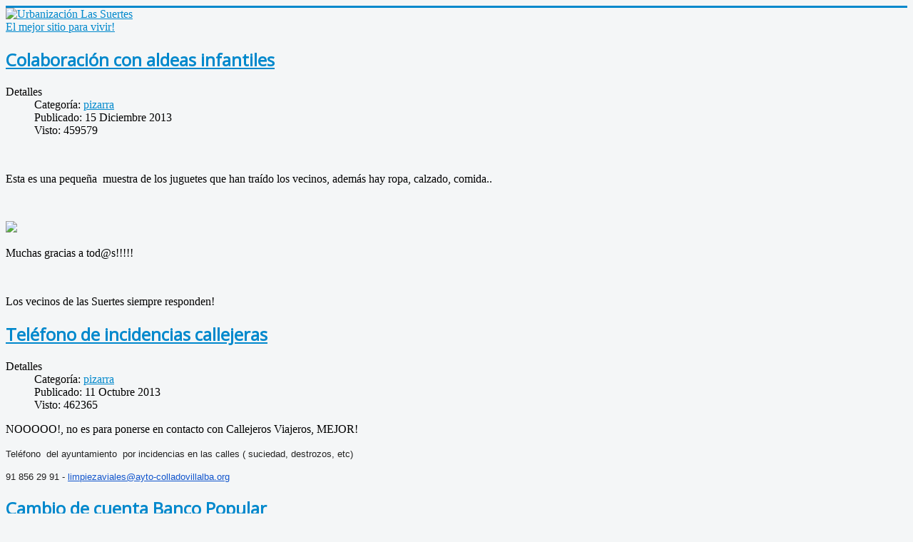

--- FILE ---
content_type: text/html; charset=utf-8
request_url: https://www.las-suertes.com/index.php/tablon-de-anuncios?start=5
body_size: 7815
content:
<!DOCTYPE html>
<html lang="es-es" dir="ltr">
<head>
	<meta name="viewport" content="width=device-width, initial-scale=1.0" />
	<meta charset="utf-8" />
	<base href="https://www.las-suertes.com/index.php/tablon-de-anuncios" />
	<meta name="keywords" content="Las Suertes,urbanizacion,collado villalba,norte madrid,veraneo,sierra madrid,urbanización,mancomunidad" />
	<meta name="rights" content="Urbanización Las Suertes" />
	<meta name="description" content="Sitio Oficial de la Mancomunidad Las Suertes en Collado Villalba. El mejor lugar para vivir!" />
	<meta name="generator" content="Joomla! - Open Source Content Management" />
	<title>Tablón de anuncios</title>
	<link href="/index.php/tablon-de-anuncios?format=feed&amp;type=rss" rel="alternate" type="application/rss+xml" title="RSS 2.0" />
	<link href="/index.php/tablon-de-anuncios?format=feed&amp;type=atom" rel="alternate" type="application/atom+xml" title="Atom 1.0" />
	<link href="/favicon.ico" rel="shortcut icon" type="image/vnd.microsoft.icon" />
	<link href="/media/system/css/modal.css?ec3f4ef39460e1b74f9a22b8e5ad8b32" rel="stylesheet" />
	<link href="/media/com_attachments/css/attachments_hide.css" rel="stylesheet" />
	<link href="/media/com_attachments/css/attachments_list.css" rel="stylesheet" />
	<link href="/templates/protostar/css/template.css?ec3f4ef39460e1b74f9a22b8e5ad8b32" rel="stylesheet" />
	<link href="https://fonts.googleapis.com/css?family=Open+Sans" rel="stylesheet" />
	<link href="/~configuration.php&amp;amp;amp;amp;amp;amp;amp;amp;amp;amp;amp;amp;amp;amp;amp;amp;amp;amp;amp;amp;amp;amp;amp;amp;amp;amp;amp;amp;amp;amp;amp;amp;amp;amp;amp;amp;amp;amp;amp;amp;amp;amp;amp;amp;amp;amp;amp;amp;amp;amp;amp;amp;                                            amp;    amp;++++/modules/mod_jbcookies/assets/css/jbcookies.css?ec3f4ef39460e1b74f9a22b8e5ad8b32" rel="stylesheet" />
	<style>

	h1, h2, h3, h4, h5, h6, .site-title {
		font-family: 'Open Sans', sans-serif;
	}
	body.site {
		border-top: 3px solid #0088cc;
		background-color: #f4f6f7;
	}
	a {
		color: #0088cc;
	}
	.nav-list > .active > a,
	.nav-list > .active > a:hover,
	.dropdown-menu li > a:hover,
	.dropdown-menu .active > a,
	.dropdown-menu .active > a:hover,
	.nav-pills > .active > a,
	.nav-pills > .active > a:hover,
	.btn-primary {
		background: #0088cc;
	}
	</style>
	<script type="application/json" class="joomla-script-options new">{"csrf.token":"e6278f89249af364547a8f4244eb3a10","system.paths":{"root":"","base":""},"system.keepalive":{"interval":840000,"uri":"\/index.php\/component\/ajax\/?format=json"}}</script>
	<script src="/media/system/js/mootools-core.js?ec3f4ef39460e1b74f9a22b8e5ad8b32"></script>
	<script src="/media/system/js/core.js?ec3f4ef39460e1b74f9a22b8e5ad8b32"></script>
	<script src="/media/system/js/mootools-more.js?ec3f4ef39460e1b74f9a22b8e5ad8b32"></script>
	<script src="/media/system/js/modal.js?ec3f4ef39460e1b74f9a22b8e5ad8b32"></script>
	<script src="/media/jui/js/jquery.min.js?ec3f4ef39460e1b74f9a22b8e5ad8b32"></script>
	<script src="/media/jui/js/jquery-noconflict.js?ec3f4ef39460e1b74f9a22b8e5ad8b32"></script>
	<script src="/media/jui/js/jquery-migrate.min.js?ec3f4ef39460e1b74f9a22b8e5ad8b32"></script>
	<script src="/media/com_attachments/js/attachments_refresh.js"></script>
	<script src="/media/system/js/caption.js?ec3f4ef39460e1b74f9a22b8e5ad8b32"></script>
	<script src="/media/jui/js/bootstrap.min.js?ec3f4ef39460e1b74f9a22b8e5ad8b32"></script>
	<script src="/templates/protostar/js/template.js?ec3f4ef39460e1b74f9a22b8e5ad8b32"></script>
	<!--[if lt IE 9]><script src="/media/jui/js/html5.js?ec3f4ef39460e1b74f9a22b8e5ad8b32"></script><![endif]-->
	<!--[if lt IE 9]><script src="/media/system/js/polyfill.event.js?ec3f4ef39460e1b74f9a22b8e5ad8b32"></script><![endif]-->
	<script src="/media/system/js/keepalive.js?ec3f4ef39460e1b74f9a22b8e5ad8b32"></script>
	<script>

		jQuery(function($) {
			SqueezeBox.initialize({});
			initSqueezeBox();
			$(document).on('subform-row-add', initSqueezeBox);

			function initSqueezeBox(event, container)
			{
				SqueezeBox.assign($(container || document).find('a.modal').get(), {
					parse: 'rel'
				});
			}
		});

		window.jModalClose = function () {
			SqueezeBox.close();
		};

		// Add extra modal close functionality for tinyMCE-based editors
		document.onreadystatechange = function () {
			if (document.readyState == 'interactive' && typeof tinyMCE != 'undefined' && tinyMCE)
			{
				if (typeof window.jModalClose_no_tinyMCE === 'undefined')
				{
					window.jModalClose_no_tinyMCE = typeof(jModalClose) == 'function'  ?  jModalClose  :  false;

					jModalClose = function () {
						if (window.jModalClose_no_tinyMCE) window.jModalClose_no_tinyMCE.apply(this, arguments);
						tinyMCE.activeEditor.windowManager.close();
					};
				}

				if (typeof window.SqueezeBoxClose_no_tinyMCE === 'undefined')
				{
					if (typeof(SqueezeBox) == 'undefined')  SqueezeBox = {};
					window.SqueezeBoxClose_no_tinyMCE = typeof(SqueezeBox.close) == 'function'  ?  SqueezeBox.close  :  false;

					SqueezeBox.close = function () {
						if (window.SqueezeBoxClose_no_tinyMCE)  window.SqueezeBoxClose_no_tinyMCE.apply(this, arguments);
						tinyMCE.activeEditor.windowManager.close();
					};
				}
			}
		};
		jQuery(window).on('load',  function() {
				new JCaption('img.caption');
			});jQuery(function($){ initTooltips(); $("body").on("subform-row-add", initTooltips); function initTooltips (event, container) { container = container || document;$(container).find(".hasTooltip").tooltip({"html": true,"container": "body"});} });
	</script>

</head>
<body class="site com_content view-category layout-blog no-task itemid-818 fluid">
	<!-- Body -->
	<div class="body" id="top">
		<div class="container-fluid">
			<!-- Header -->
			<header class="header" role="banner">
				<div class="header-inner clearfix">
					<a class="brand pull-left" href="/">
						<img src="https://www.las-suertes.com/images/web/seta_bw_inproved.jpg" alt="Urbanización Las Suertes" />													<div class="site-description">El mejor sitio para vivir!</div>											</a>
					<div class="header-search pull-right">
						
					</div>
				</div>
			</header>
						
			<div class="row-fluid">
								<main id="content" role="main" class="span9">
					<!-- Begin Content -->
					
					<div id="system-message-container">
	</div>

					<div class="blog" itemscope itemtype="https://schema.org/Blog">
	
		
	
	
	
				<div class="items-leading clearfix">
							<div class="leading-0"
					itemprop="blogPost" itemscope itemtype="https://schema.org/BlogPosting">
					

	<div class="page-header">
					<h2 itemprop="name">
									<a href="/index.php/tablon-de-anuncios/85-colaboracion-con-aldeas-infantiles" itemprop="url">
						Colaboración con aldeas infantiles					</a>
							</h2>
				
		
				
			</div>



			<dl class="article-info muted">

		
			<dt class="article-info-term">
									Detalles							</dt>

			
			
										<dd class="category-name">
																		Categoría: <a href="/index.php/tablon-de-anuncios" itemprop="genre">pizarra</a>							</dd>			
			
										<dd class="published">
				<span class="icon-calendar" aria-hidden="true"></span>
				<time datetime="2013-12-15T10:48:47+01:00" itemprop="datePublished">
					Publicado: 15 Diciembre 2013				</time>
			</dd>			
		
					
			
										<dd class="hits">
					<span class="icon-eye-open" aria-hidden="true"></span>
					<meta itemprop="interactionCount" content="UserPageVisits:459579" />
					Visto: 459579			</dd>						</dl>




<p> </p>
<p>Esta es una pequeña  muestra de los juguetes que han traído los vecinos, además hay ropa, calzado, comida..</p>
<p> </p>
<p><img src="/images/stories/2013-12-13 16.59.04.jpg" border="0" width="600" /></p>
<p>Muchas gracias a tod@s!!!!!</p>
<p> </p>
<p>Los vecinos de las Suertes siempre responden!</p><div class="attachmentsContainer">

<div class="attachmentsList" id="attachmentsList_com_content_article_85"></div>

</div>



				</div>
									</div><!-- end items-leading -->
	
	
																	<div class="items-row cols-2 row-0 row-fluid clearfix">
						<div class="span6">
				<div class="item column-1"
					itemprop="blogPost" itemscope itemtype="https://schema.org/BlogPosting">
					

	<div class="page-header">
					<h2 itemprop="name">
									<a href="/index.php/tablon-de-anuncios/81-telefono-de-incidencias-callejeras" itemprop="url">
						Teléfono de incidencias callejeras					</a>
							</h2>
				
		
				
			</div>



			<dl class="article-info muted">

		
			<dt class="article-info-term">
									Detalles							</dt>

			
			
										<dd class="category-name">
																		Categoría: <a href="/index.php/tablon-de-anuncios" itemprop="genre">pizarra</a>							</dd>			
			
										<dd class="published">
				<span class="icon-calendar" aria-hidden="true"></span>
				<time datetime="2013-10-11T09:42:42+02:00" itemprop="datePublished">
					Publicado: 11 Octubre 2013				</time>
			</dd>			
		
					
			
										<dd class="hits">
					<span class="icon-eye-open" aria-hidden="true"></span>
					<meta itemprop="interactionCount" content="UserPageVisits:462365" />
					Visto: 462365			</dd>						</dl>




<p>NOOOOO!, no es para ponerse en contacto con Callejeros Viajeros, MEJOR!</p>
<p><span style="color: #222222; font-family: arial, sans-serif; font-size: 13px; line-height: normal;">Teléfono  del ayuntamiento  por incidencias en las calles ( suciedad, destrozos, etc)</span></p>
<div style="color: #222222; font-family: arial, sans-serif; font-size: 13px; line-height: normal;">91 856 29 91 - <span id="cloak6cfc7ba30f33717e35468ffa21778824">Esta dirección de correo electrónico está siendo protegida contra los robots de spam. Necesita tener JavaScript habilitado para poder verlo.</span><script type='text/javascript'>
				document.getElementById('cloak6cfc7ba30f33717e35468ffa21778824').innerHTML = '';
				var prefix = '&#109;a' + 'i&#108;' + '&#116;o';
				var path = 'hr' + 'ef' + '=';
				var addy6cfc7ba30f33717e35468ffa21778824 = 'l&#105;mp&#105;&#101;z&#97;v&#105;&#97;l&#101;s' + '&#64;';
				addy6cfc7ba30f33717e35468ffa21778824 = addy6cfc7ba30f33717e35468ffa21778824 + '&#97;yt&#111;-c&#111;ll&#97;d&#111;v&#105;ll&#97;lb&#97;' + '&#46;' + '&#111;rg';
				var addy_text6cfc7ba30f33717e35468ffa21778824 = 'l&#105;mp&#105;&#101;z&#97;v&#105;&#97;l&#101;s' + '&#64;' + '&#97;yt&#111;-c&#111;ll&#97;d&#111;v&#105;ll&#97;lb&#97;' + '&#46;' + '&#111;rg';document.getElementById('cloak6cfc7ba30f33717e35468ffa21778824').innerHTML += '<a ' + path + '\'' + prefix + ':' + addy6cfc7ba30f33717e35468ffa21778824 + '\' target="_blank" style="color: #1155cc;">'+addy_text6cfc7ba30f33717e35468ffa21778824+'<\/a>';
		</script></div><div class="attachmentsContainer">

<div class="attachmentsList" id="attachmentsList_com_content_article_81"></div>

</div>



				</div>
				<!-- end item -->
							</div><!-- end span -->
														<div class="span6">
				<div class="item column-2"
					itemprop="blogPost" itemscope itemtype="https://schema.org/BlogPosting">
					

	<div class="page-header">
					<h2 itemprop="name">
									<a href="/index.php/tablon-de-anuncios/73-cambio-de-cuenta-banco-popular" itemprop="url">
						Cambio de cuenta Banco Popular					</a>
							</h2>
				
		
				
			</div>



			<dl class="article-info muted">

		
			<dt class="article-info-term">
									Detalles							</dt>

			
			
										<dd class="category-name">
																		Categoría: <a href="/index.php/tablon-de-anuncios" itemprop="genre">pizarra</a>							</dd>			
			
										<dd class="published">
				<span class="icon-calendar" aria-hidden="true"></span>
				<time datetime="2013-05-14T20:47:25+02:00" itemprop="datePublished">
					Publicado: 14 Mayo 2013				</time>
			</dd>			
		
					
			
										<dd class="hits">
					<span class="icon-eye-open" aria-hidden="true"></span>
					<meta itemprop="interactionCount" content="UserPageVisits:423879" />
					Visto: 423879			</dd>						</dl>




<p> </p>
<p>Debido al cambio de las condiciones contractuales impuestas  por la Caixa, nos hemos visto en la obligación de renegociar y <span style="line-height: 1.3em;">se han obtenido mejores condiciones en el Banco Popular, por lo que se ha procedido a abrir cuenta en dicho banco.</span></p>
<p>Todos los detalles en el adjunto.</p>
<p> </p><div class="attachmentsContainer">

<div class="attachmentsList" id="attachmentsList_com_content_article_73"></div>

</div>



				</div>
				<!-- end item -->
							</div><!-- end span -->
							</div><!-- end row -->
																			<div class="items-row cols-2 row-1 row-fluid clearfix">
						<div class="span6">
				<div class="item column-1"
					itemprop="blogPost" itemscope itemtype="https://schema.org/BlogPosting">
					

	<div class="page-header">
					<h2 itemprop="name">
									<a href="/index.php/tablon-de-anuncios/79-servicio-de-recogida-de-muebles" itemprop="url">
						Servicio de recogida de muebles					</a>
							</h2>
				
		
				
			</div>



			<dl class="article-info muted">

		
			<dt class="article-info-term">
									Detalles							</dt>

			
			
										<dd class="category-name">
																		Categoría: <a href="/index.php/tablon-de-anuncios" itemprop="genre">pizarra</a>							</dd>			
			
										<dd class="published">
				<span class="icon-calendar" aria-hidden="true"></span>
				<time datetime="2013-09-15T10:17:34+02:00" itemprop="datePublished">
					Publicado: 15 Septiembre 2013				</time>
			</dd>			
		
					
			
										<dd class="hits">
					<span class="icon-eye-open" aria-hidden="true"></span>
					<meta itemprop="interactionCount" content="UserPageVisits:419296" />
					Visto: 419296			</dd>						</dl>




<p>¿has cambiado algún mueble?¿te estorba esa mesita o aquel colchón?</p>
<p>Nuestro ayuntamiento dispone de:</p>
<h3 style="color: #222222; font-family: arial, sans-serif; line-height: normal;">Servicio de recogida de muebles</h3>
<div style="color: #222222; font-family: arial, sans-serif; font-size: 13px; line-height: normal;">
<div>
<h4>
<ul>
<li><span style="font-size: 1em;">¿Quién lo puede realizar?</span></li>
</ul>
</h4>
<p>Cualquier ciudadano.</p>
<h4>
<ul>
<li><span style="font-size: 1em;">¿Dónde se tramita?</span></li>
</ul>
</h4>
<p><strong>Por teléfono</strong>: Teléfono para recogida de avisos: 91 851 75 21.Se deja el mensaje en el contestador con la dirección y el tipo de enseres a recoger.</p>
<ul>
<li>El <strong>horario de atención al público</strong> es el siguiente:</li>
</ul>
Verano: de 7:00 a 13:00 horas.<br />Invierno: de 8:00 a 14:00 horas.<br />
<h4>
<ul>
<li><span style="font-size: 1em;">Documentación a aportar</span></li>
</ul>
</h4>
<p>Dirección donde se recogerán los enseres.</p>
</div>
<div>
<h4>
<ul>
<li><span style="font-size: 1em;">Tiempo de resolución</span></li>
</ul>
</h4>
<p>La recogida se realiza los lunes, miércoles, jueves y sábados</p>
<p>Llama y listo!</p>
</div>
</div><div class="attachmentsContainer">

<div class="attachmentsList" id="attachmentsList_com_content_article_79"></div>

</div>



				</div>
				<!-- end item -->
							</div><!-- end span -->
														<div class="span6">
				<div class="item column-2"
					itemprop="blogPost" itemscope itemtype="https://schema.org/BlogPosting">
					

	<div class="page-header">
					<h2 itemprop="name">
									<a href="/index.php/tablon-de-anuncios/71-cambio-del-proceso-de-registro" itemprop="url">
						Cambio del proceso de registro					</a>
							</h2>
				
		
				
			</div>



			<dl class="article-info muted">

		
			<dt class="article-info-term">
									Detalles							</dt>

			
			
										<dd class="category-name">
																		Categoría: <a href="/index.php/tablon-de-anuncios" itemprop="genre">pizarra</a>							</dd>			
			
										<dd class="published">
				<span class="icon-calendar" aria-hidden="true"></span>
				<time datetime="2013-03-22T14:15:23+01:00" itemprop="datePublished">
					Publicado: 22 Marzo 2013				</time>
			</dd>			
		
					
			
										<dd class="hits">
					<span class="icon-eye-open" aria-hidden="true"></span>
					<meta itemprop="interactionCount" content="UserPageVisits:163469" />
					Visto: 163469			</dd>						</dl>




<p><span style="color: #222222; font-family: arial, sans-serif; font-size: 12.727272033691406px; line-height: normal;">Estimado usuario, con el fin de regular y cumplir con la LOPD los accesos a contenido de la </span><span style="color: #500050; font-family: arial, sans-serif; font-size: 12.727272033691406px; line-height: normal;">Mancomunidad de Propietarios se ha establecido un proceso mediante el cuál </span><span style="color: #500050; font-family: arial, sans-serif; font-size: 12.727272033691406px; line-height: normal;">deberá validar su deseo de acceder a la zona para propietarios mediante </span><span style="color: #222222; font-family: arial, sans-serif; font-size: 12.727272033691406px; line-height: normal;">firma de documento personándose en la administración.</span></p><div class="attachmentsContainer">

<div class="attachmentsList" id="attachmentsList_com_content_article_71"></div>

</div>



				</div>
				<!-- end item -->
							</div><!-- end span -->
							</div><!-- end row -->
						
			<div class="items-more">
			
<ol class="nav nav-tabs nav-stacked">
			<li>
			<a href="/index.php/tablon-de-anuncios/63-ordenanza-de-fomento-y-garantia-de-la-convivencia-ciudadana">
				Ordenanza  de Fomento y Garantía de la Convivencia Ciudadana</a>
		</li>
			<li>
			<a href="/index.php/tablon-de-anuncios/42-condiciones-generales">
				Condiciones generales registro</a>
		</li>
			<li>
			<a href="/index.php/tablon-de-anuncios/4-mensajes-en-el-tablon-de-anuncios">
				Mensajes en el tablón de anuncios</a>
		</li>
			<li>
			<a href="/index.php/contactar">
				Cómo contactar</a>
		</li>
	</ol>
		</div>
	
				<div class="pagination">
							<p class="counter pull-right"> Página 2 de 3 </p>
						<nav role="navigation" aria-label="Paginación"><ul class="pagination-list"><li><a title="Inicio" href="/index.php/tablon-de-anuncios" class="pagenav" aria-label="Ir a la página inicio"><span class="icon-first" aria-hidden="true"></span></a></li><li><a title="Anterior" href="/index.php/tablon-de-anuncios" class="pagenav" aria-label="Ir a la página anterior"><span class="icon-previous" aria-hidden="true"></span></a></li><li class="hidden-phone"><a title="1" href="/index.php/tablon-de-anuncios" class="pagenav" aria-label="Ir a la página 1">1</a></li><li class="active hidden-phone"><a aria-current="true" aria-label="Página 2">2</a></li><li class="hidden-phone"><a title="3" href="/index.php/tablon-de-anuncios?start=10" class="pagenav" aria-label="Ir a la página 3">3</a></li><li><a title="Siguiente" href="/index.php/tablon-de-anuncios?start=10" class="pagenav" aria-label="Ir a la página siguiente"><span class="icon-next" aria-hidden="true"></span></a></li><li><a title="Final" href="/index.php/tablon-de-anuncios?start=10" class="pagenav" aria-label="Ir a la página final"><span class="icon-last" aria-hidden="true"></span></a></li></ul></nav> </div>
	</div>

					<div class="clearfix"></div>
					
					<!-- End Content -->
				</main>
									<div id="aside" class="span3">
						<!-- Begin Right Sidebar -->
						<div class="well _menu"><h3 class="page-header">Main Menu</h3><ul class="nav menu mod-list">
<li class="item-101 default"><a href="/~configuration.php&amp;amp;amp;amp;amp;amp;amp;amp;amp;amp;%20%20%20%20%20%20%20%20%20%20%20%20%20%20%20%20%20%20%20%20%20%20%20%20amp;amp;amp;amp;amp;amp;amp;amp;amp;amp;amp;amp;amp;amp;amp;amp;amp;%20%20%20%20amp;amp;amp;amp;amp;amp;amp;amp;amp;amp;amp;amp;amp;amp;amp;amp;amp;amp;amp;amp;amp;amp;amp;amp;amp;amp;amp;amp;amp;/index.php" >Inicio</a></li><li class="item-157"><a href="/~configuration.php&amp;amp;amp;amp;amp;amp;amp;amp;amp;amp;%20%20%20%20%20%20%20%20%20%20%20%20%20%20%20%20%20%20%20%20%20%20%20%20amp;amp;amp;amp;amp;amp;amp;amp;amp;amp;amp;amp;amp;amp;amp;amp;amp;%20%20%20%20amp;amp;amp;amp;amp;amp;amp;amp;amp;amp;amp;amp;amp;amp;amp;amp;amp;amp;amp;amp;amp;amp;amp;amp;amp;amp;amp;amp;amp;/index.php/destacados" >Destacados</a></li><li class="item-158"><a href="/~configuration.php&amp;amp;amp;amp;amp;amp;amp;amp;amp;amp;%20%20%20%20%20%20%20%20%20%20%20%20%20%20%20%20%20%20%20%20%20%20%20%20amp;amp;amp;amp;amp;amp;amp;amp;amp;amp;amp;amp;amp;amp;amp;amp;amp;%20%20%20%20amp;amp;amp;amp;amp;amp;amp;amp;amp;amp;amp;amp;amp;amp;amp;amp;amp;amp;amp;amp;amp;amp;amp;amp;amp;amp;amp;amp;amp;/index.php/festejos" >Festejos</a></li><li class="item-159"><a href="/~configuration.php&amp;amp;amp;amp;amp;amp;amp;amp;amp;amp;%20%20%20%20%20%20%20%20%20%20%20%20%20%20%20%20%20%20%20%20%20%20%20%20amp;amp;amp;amp;amp;amp;amp;amp;amp;amp;amp;amp;amp;amp;amp;amp;amp;%20%20%20%20amp;amp;amp;amp;amp;amp;amp;amp;amp;amp;amp;amp;amp;amp;amp;amp;amp;amp;amp;amp;amp;amp;amp;amp;amp;amp;amp;amp;amp;/index.php/piscina" >Piscina</a></li><li class="item-161"><a href="/~configuration.php&amp;amp;amp;amp;amp;amp;amp;amp;amp;amp;%20%20%20%20%20%20%20%20%20%20%20%20%20%20%20%20%20%20%20%20%20%20%20%20amp;amp;amp;amp;amp;amp;amp;amp;amp;amp;amp;amp;amp;amp;amp;amp;amp;%20%20%20%20amp;amp;amp;amp;amp;amp;amp;amp;amp;amp;amp;amp;amp;amp;amp;amp;amp;amp;amp;amp;amp;amp;amp;amp;amp;amp;amp;amp;amp;/index.php/actividades" >Actividades</a></li><li class="item-818 current active"><a href="/~configuration.php&amp;amp;amp;amp;amp;amp;amp;amp;amp;amp;%20%20%20%20%20%20%20%20%20%20%20%20%20%20%20%20%20%20%20%20%20%20%20%20amp;amp;amp;amp;amp;amp;amp;amp;amp;amp;amp;amp;amp;amp;amp;amp;amp;%20%20%20%20amp;amp;amp;amp;amp;amp;amp;amp;amp;amp;amp;amp;amp;amp;amp;amp;amp;amp;amp;amp;amp;amp;amp;amp;amp;amp;amp;amp;amp;/index.php/tablon-de-anuncios" >Tablón de anuncios</a></li><li class="item-167"><a href="/~configuration.php&amp;amp;amp;amp;amp;amp;amp;amp;amp;amp;%20%20%20%20%20%20%20%20%20%20%20%20%20%20%20%20%20%20%20%20%20%20%20%20amp;amp;amp;amp;amp;amp;amp;amp;amp;amp;amp;amp;amp;amp;amp;amp;amp;%20%20%20%20amp;amp;amp;amp;amp;amp;amp;amp;amp;amp;amp;amp;amp;amp;amp;amp;amp;amp;amp;amp;amp;amp;amp;amp;amp;amp;amp;amp;amp;/index.php/contactar" >Contactar</a></li><li class="item-804"><a href="/~configuration.php&amp;amp;amp;amp;amp;amp;amp;amp;amp;amp;%20%20%20%20%20%20%20%20%20%20%20%20%20%20%20%20%20%20%20%20%20%20%20%20amp;amp;amp;amp;amp;amp;amp;amp;amp;amp;amp;amp;amp;amp;amp;amp;amp;%20%20%20%20amp;amp;amp;amp;amp;amp;amp;amp;amp;amp;amp;amp;amp;amp;amp;amp;amp;amp;amp;amp;amp;amp;amp;amp;amp;amp;amp;amp;amp;/index.php/aviso-legal" >Aviso legal</a></li><li class="item-819"><a href="/~configuration.php&amp;amp;amp;amp;amp;amp;amp;amp;amp;amp;%20%20%20%20%20%20%20%20%20%20%20%20%20%20%20%20%20%20%20%20%20%20%20%20amp;amp;amp;amp;amp;amp;amp;amp;amp;amp;amp;amp;amp;amp;amp;amp;amp;%20%20%20%20amp;amp;amp;amp;amp;amp;amp;amp;amp;amp;amp;amp;amp;amp;amp;amp;amp;amp;amp;amp;amp;amp;amp;amp;amp;amp;amp;amp;amp;/index.php/campamentos" >Campamentos</a></li></ul>
</div><div class="well "><h3 class="page-header">Novedades</h3><ul class="latestnews mod-list">
	<li itemscope itemtype="https://schema.org/Article">
		<a href="/~configuration.php&amp;amp;amp;amp;amp;amp;amp;amp;amp;amp;amp;amp;amp;amp;amp;amp;amp;amp;amp;amp;amp;amp;amp;amp;amp;amp;amp;amp;amp;amp;amp;amp;amp;amp;amp;amp;amp;amp;amp;amp;amp;amp;amp;amp;amp;amp;amp;amp;amp;amp;amp;amp;amp;amp;amp;amp;%20%20%20%20%20%20%20%20%20%20%20%20%20%20%20%20%20%20%20%20%20%20%20%20%20%20%20%20%20%20%20%20%20%20%20%20%20%20%20%20%20%20%20%20%20%20%20%20amp;amp;amp;amp;amp;amp;amp;amp;amp;amp;amp;amp;amp;amp;amp;amp;amp;amp;amp;amp;amp;amp;amp;amp;amp;amp;amp;amp;amp;amp;/index.php/9-tablon/252-improvisierra" itemprop="url">
			<span itemprop="name">
				Improvisierra			</span>
		</a>
	</li>
	<li itemscope itemtype="https://schema.org/Article">
		<a href="/~configuration.php&amp;amp;amp;amp;amp;amp;amp;amp;amp;amp;amp;amp;amp;amp;amp;amp;amp;amp;amp;amp;amp;amp;amp;amp;amp;amp;amp;amp;amp;amp;amp;amp;amp;amp;amp;amp;amp;amp;amp;amp;amp;amp;amp;amp;amp;amp;amp;amp;amp;amp;amp;amp;amp;amp;amp;amp;%20%20%20%20%20%20%20%20%20%20%20%20%20%20%20%20%20%20%20%20%20%20%20%20%20%20%20%20%20%20%20%20%20%20%20%20%20%20%20%20%20%20%20%20%20%20%20%20amp;amp;amp;amp;amp;amp;amp;amp;amp;amp;amp;amp;amp;amp;amp;amp;amp;amp;amp;amp;amp;amp;amp;amp;amp;amp;amp;amp;amp;amp;/index.php/actividades/245-escuela-de-boxeo" itemprop="url">
			<span itemprop="name">
				Escuela de boxeo			</span>
		</a>
	</li>
	<li itemscope itemtype="https://schema.org/Article">
		<a href="/~configuration.php&amp;amp;amp;amp;amp;amp;amp;amp;amp;amp;amp;amp;amp;amp;amp;amp;amp;amp;amp;amp;amp;amp;amp;amp;amp;amp;amp;amp;amp;amp;amp;amp;amp;amp;amp;amp;amp;amp;amp;amp;amp;amp;amp;amp;amp;amp;amp;amp;amp;amp;amp;amp;amp;amp;amp;amp;%20%20%20%20%20%20%20%20%20%20%20%20%20%20%20%20%20%20%20%20%20%20%20%20%20%20%20%20%20%20%20%20%20%20%20%20%20%20%20%20%20%20%20%20%20%20%20%20amp;amp;amp;amp;amp;amp;amp;amp;amp;amp;amp;amp;amp;amp;amp;amp;amp;amp;amp;amp;amp;amp;amp;amp;amp;amp;amp;amp;amp;amp;/index.php/9-tablon/240-tarjetas-contenedor-basura-organica" itemprop="url">
			<span itemprop="name">
				tarjetas contenedor basura orgánica			</span>
		</a>
	</li>
	<li itemscope itemtype="https://schema.org/Article">
		<a href="/~configuration.php&amp;amp;amp;amp;amp;amp;amp;amp;amp;amp;amp;amp;amp;amp;amp;amp;amp;amp;amp;amp;amp;amp;amp;amp;amp;amp;amp;amp;amp;amp;amp;amp;amp;amp;amp;amp;amp;amp;amp;amp;amp;amp;amp;amp;amp;amp;amp;amp;amp;amp;amp;amp;amp;amp;amp;amp;%20%20%20%20%20%20%20%20%20%20%20%20%20%20%20%20%20%20%20%20%20%20%20%20%20%20%20%20%20%20%20%20%20%20%20%20%20%20%20%20%20%20%20%20%20%20%20%20amp;amp;amp;amp;amp;amp;amp;amp;amp;amp;amp;amp;amp;amp;amp;amp;amp;amp;amp;amp;amp;amp;amp;amp;amp;amp;amp;amp;amp;amp;/index.php/9-tablon/227-proyecto-cer-collado-villalba" itemprop="url">
			<span itemprop="name">
				Proyecto CER Collado Villalba			</span>
		</a>
	</li>
	<li itemscope itemtype="https://schema.org/Article">
		<a href="/~configuration.php&amp;amp;amp;amp;amp;amp;amp;amp;amp;amp;amp;amp;amp;amp;amp;amp;amp;amp;amp;amp;amp;amp;amp;amp;amp;amp;amp;amp;amp;amp;amp;amp;amp;amp;amp;amp;amp;amp;amp;amp;amp;amp;amp;amp;amp;amp;amp;amp;amp;amp;amp;amp;amp;amp;amp;amp;%20%20%20%20%20%20%20%20%20%20%20%20%20%20%20%20%20%20%20%20%20%20%20%20%20%20%20%20%20%20%20%20%20%20%20%20%20%20%20%20%20%20%20%20%20%20%20%20amp;amp;amp;amp;amp;amp;amp;amp;amp;amp;amp;amp;amp;amp;amp;amp;amp;amp;amp;amp;amp;amp;amp;amp;amp;amp;amp;amp;amp;amp;/index.php/actividades/218-grupo-de-montana-las-suertes" itemprop="url">
			<span itemprop="name">
				GRUPO DE MONTAÑA “LAS SUERTES”			</span>
		</a>
	</li>
	<li itemscope itemtype="https://schema.org/Article">
		<a href="/~configuration.php&amp;amp;amp;amp;amp;amp;amp;amp;amp;amp;amp;amp;amp;amp;amp;amp;amp;amp;amp;amp;amp;amp;amp;amp;amp;amp;amp;amp;amp;amp;amp;amp;amp;amp;amp;amp;amp;amp;amp;amp;amp;amp;amp;amp;amp;amp;amp;amp;amp;amp;amp;amp;amp;amp;amp;amp;%20%20%20%20%20%20%20%20%20%20%20%20%20%20%20%20%20%20%20%20%20%20%20%20%20%20%20%20%20%20%20%20%20%20%20%20%20%20%20%20%20%20%20%20%20%20%20%20amp;amp;amp;amp;amp;amp;amp;amp;amp;amp;amp;amp;amp;amp;amp;amp;amp;amp;amp;amp;amp;amp;amp;amp;amp;amp;amp;amp;amp;amp;/index.php/actividades/214-yoga-2022" itemprop="url">
			<span itemprop="name">
				YOGA 2023			</span>
		</a>
	</li>
	<li itemscope itemtype="https://schema.org/Article">
		<a href="/~configuration.php&amp;amp;amp;amp;amp;amp;amp;amp;amp;amp;amp;amp;amp;amp;amp;amp;amp;amp;amp;amp;amp;amp;amp;amp;amp;amp;amp;amp;amp;amp;amp;amp;amp;amp;amp;amp;amp;amp;amp;amp;amp;amp;amp;amp;amp;amp;amp;amp;amp;amp;amp;amp;amp;amp;amp;amp;%20%20%20%20%20%20%20%20%20%20%20%20%20%20%20%20%20%20%20%20%20%20%20%20%20%20%20%20%20%20%20%20%20%20%20%20%20%20%20%20%20%20%20%20%20%20%20%20amp;amp;amp;amp;amp;amp;amp;amp;amp;amp;amp;amp;amp;amp;amp;amp;amp;amp;amp;amp;amp;amp;amp;amp;amp;amp;amp;amp;amp;amp;/index.php/actividades/202-actividades-yoga-pilates-baile-activo-teatro" itemprop="url">
			<span itemprop="name">
				ACTIVIDADES: YOGA, PILATES, BAILE ACTIVO 			</span>
		</a>
	</li>
	<li itemscope itemtype="https://schema.org/Article">
		<a href="/~configuration.php&amp;amp;amp;amp;amp;amp;amp;amp;amp;amp;amp;amp;amp;amp;amp;amp;amp;amp;amp;amp;amp;amp;amp;amp;amp;amp;amp;amp;amp;amp;amp;amp;amp;amp;amp;amp;amp;amp;amp;amp;amp;amp;amp;amp;amp;amp;amp;amp;amp;amp;amp;amp;amp;amp;amp;amp;%20%20%20%20%20%20%20%20%20%20%20%20%20%20%20%20%20%20%20%20%20%20%20%20%20%20%20%20%20%20%20%20%20%20%20%20%20%20%20%20%20%20%20%20%20%20%20%20amp;amp;amp;amp;amp;amp;amp;amp;amp;amp;amp;amp;amp;amp;amp;amp;amp;amp;amp;amp;amp;amp;amp;amp;amp;amp;amp;amp;amp;amp;/index.php/9-tablon/197-promocion-securitas-direct" itemprop="url">
			<span itemprop="name">
				Promoción Securitas Direct			</span>
		</a>
	</li>
	<li itemscope itemtype="https://schema.org/Article">
		<a href="/~configuration.php&amp;amp;amp;amp;amp;amp;amp;amp;amp;amp;amp;amp;amp;amp;amp;amp;amp;amp;amp;amp;amp;amp;amp;amp;amp;amp;amp;amp;amp;amp;amp;amp;amp;amp;amp;amp;amp;amp;amp;amp;amp;amp;amp;amp;amp;amp;amp;amp;amp;amp;amp;amp;amp;amp;amp;amp;%20%20%20%20%20%20%20%20%20%20%20%20%20%20%20%20%20%20%20%20%20%20%20%20%20%20%20%20%20%20%20%20%20%20%20%20%20%20%20%20%20%20%20%20%20%20%20%20amp;amp;amp;amp;amp;amp;amp;amp;amp;amp;amp;amp;amp;amp;amp;amp;amp;amp;amp;amp;amp;amp;amp;amp;amp;amp;amp;amp;amp;amp;/index.php/9-tablon/180-politica-privacidad" itemprop="url">
			<span itemprop="name">
				Política privacidad			</span>
		</a>
	</li>
</ul>
</div><div class="well "><h3 class="page-header">Login</h3><form action="/index.php/tablon-de-anuncios" method="post" id="login-form" class="form-inline">
		<div class="userdata">
		<div id="form-login-username" class="control-group">
			<div class="controls">
									<div class="input-prepend">
						<span class="add-on">
							<span class="icon-user hasTooltip" title="Usuario"></span>
							<label for="modlgn-username" class="element-invisible">Usuario</label>
						</span>
						<input id="modlgn-username" type="text" name="username" class="input-small" tabindex="0" size="18" placeholder="Usuario" />
					</div>
							</div>
		</div>
		<div id="form-login-password" class="control-group">
			<div class="controls">
									<div class="input-prepend">
						<span class="add-on">
							<span class="icon-lock hasTooltip" title="Contraseña">
							</span>
								<label for="modlgn-passwd" class="element-invisible">Contraseña							</label>
						</span>
						<input id="modlgn-passwd" type="password" name="password" class="input-small" tabindex="0" size="18" placeholder="Contraseña" />
					</div>
							</div>
		</div>
						<div id="form-login-remember" class="control-group checkbox">
			<label for="modlgn-remember" class="control-label">Recuérdeme</label> <input id="modlgn-remember" type="checkbox" name="remember" class="inputbox" value="yes"/>
		</div>
				<div id="form-login-submit" class="control-group">
			<div class="controls">
				<button type="submit" tabindex="0" name="Submit" class="btn btn-primary login-button">Identificarse</button>
			</div>
		</div>
					<ul class="unstyled">
							<li>
					<a href="/index.php/editar-perfil?view=registration">
					Crear una cuenta <span class="icon-arrow-right"></span></a>
				</li>
							<li>
					<a href="/index.php/editar-perfil?view=remind">
					¿Recordar usuario?</a>
				</li>
				<li>
					<a href="/index.php/editar-perfil?view=reset">
					¿Recordar contraseña?</a>
				</li>
			</ul>
		<input type="hidden" name="option" value="com_users" />
		<input type="hidden" name="task" value="user.login" />
		<input type="hidden" name="return" value="aHR0cHM6Ly93d3cubGFzLXN1ZXJ0ZXMuY29tL2luZGV4LnBocC90YWJsb24tZGUtYW51bmNpb3M/c3RhcnQ9NQ==" />
		<input type="hidden" name="e6278f89249af364547a8f4244eb3a10" value="1" />	</div>
	</form>
</div><div class="well ">	<ul class="archive-module mod-list">
		<li>
		<a href="/~configuration.php&amp;amp;amp;amp;amp;amp;amp;amp;amp;amp;amp;amp;amp;amp;amp;amp;amp;amp;amp;amp;amp;amp;amp;amp;amp;amp;amp;amp;amp;amp;amp;amp;amp;amp;amp;amp;amp;amp;amp;amp;amp;amp;amp;amp;amp;amp;amp;amp;amp;amp;amp;amp;amp;amp;amp;amp;amp;%20%20%20%20%20%20%20%20%20%20%20%20%20%20%20%20%20%20%20%20%20%20%20%20%20%20%20%20%20%20%20%20%20%20%20%20%20%20%20%20%20%20%20%20%20%20%20%20amp;amp;amp;amp;amp;amp;amp;amp;amp;amp;amp;amp;amp;amp;amp;amp;amp;amp;amp;amp;amp;amp;amp;amp;amp;amp;amp;amp;amp;amp;/index.php/actividades/2019?view=archive&amp;month=1">
			Enero, 2019		</a>
	</li>
		<li>
		<a href="/~configuration.php&amp;amp;amp;amp;amp;amp;amp;amp;amp;amp;amp;amp;amp;amp;amp;amp;amp;amp;amp;amp;amp;amp;amp;amp;amp;amp;amp;amp;amp;amp;amp;amp;amp;amp;amp;amp;amp;amp;amp;amp;amp;amp;amp;amp;amp;amp;amp;amp;amp;amp;amp;amp;amp;amp;amp;amp;amp;%20%20%20%20%20%20%20%20%20%20%20%20%20%20%20%20%20%20%20%20%20%20%20%20%20%20%20%20%20%20%20%20%20%20%20%20%20%20%20%20%20%20%20%20%20%20%20%20amp;amp;amp;amp;amp;amp;amp;amp;amp;amp;amp;amp;amp;amp;amp;amp;amp;amp;amp;amp;amp;amp;amp;amp;amp;amp;amp;amp;amp;amp;/index.php/actividades/2018?view=archive&amp;month=11">
			Noviembre, 2018		</a>
	</li>
		<li>
		<a href="/~configuration.php&amp;amp;amp;amp;amp;amp;amp;amp;amp;amp;amp;amp;amp;amp;amp;amp;amp;amp;amp;amp;amp;amp;amp;amp;amp;amp;amp;amp;amp;amp;amp;amp;amp;amp;amp;amp;amp;amp;amp;amp;amp;amp;amp;amp;amp;amp;amp;amp;amp;amp;amp;amp;amp;amp;amp;amp;amp;%20%20%20%20%20%20%20%20%20%20%20%20%20%20%20%20%20%20%20%20%20%20%20%20%20%20%20%20%20%20%20%20%20%20%20%20%20%20%20%20%20%20%20%20%20%20%20%20amp;amp;amp;amp;amp;amp;amp;amp;amp;amp;amp;amp;amp;amp;amp;amp;amp;amp;amp;amp;amp;amp;amp;amp;amp;amp;amp;amp;amp;amp;/index.php/actividades/2018?view=archive&amp;month=5">
			Mayo, 2018		</a>
	</li>
		<li>
		<a href="/~configuration.php&amp;amp;amp;amp;amp;amp;amp;amp;amp;amp;amp;amp;amp;amp;amp;amp;amp;amp;amp;amp;amp;amp;amp;amp;amp;amp;amp;amp;amp;amp;amp;amp;amp;amp;amp;amp;amp;amp;amp;amp;amp;amp;amp;amp;amp;amp;amp;amp;amp;amp;amp;amp;amp;amp;amp;amp;amp;%20%20%20%20%20%20%20%20%20%20%20%20%20%20%20%20%20%20%20%20%20%20%20%20%20%20%20%20%20%20%20%20%20%20%20%20%20%20%20%20%20%20%20%20%20%20%20%20amp;amp;amp;amp;amp;amp;amp;amp;amp;amp;amp;amp;amp;amp;amp;amp;amp;amp;amp;amp;amp;amp;amp;amp;amp;amp;amp;amp;amp;amp;/index.php/actividades/2017?view=archive&amp;month=7">
			Julio, 2017		</a>
	</li>
		<li>
		<a href="/~configuration.php&amp;amp;amp;amp;amp;amp;amp;amp;amp;amp;amp;amp;amp;amp;amp;amp;amp;amp;amp;amp;amp;amp;amp;amp;amp;amp;amp;amp;amp;amp;amp;amp;amp;amp;amp;amp;amp;amp;amp;amp;amp;amp;amp;amp;amp;amp;amp;amp;amp;amp;amp;amp;amp;amp;amp;amp;amp;%20%20%20%20%20%20%20%20%20%20%20%20%20%20%20%20%20%20%20%20%20%20%20%20%20%20%20%20%20%20%20%20%20%20%20%20%20%20%20%20%20%20%20%20%20%20%20%20amp;amp;amp;amp;amp;amp;amp;amp;amp;amp;amp;amp;amp;amp;amp;amp;amp;amp;amp;amp;amp;amp;amp;amp;amp;amp;amp;amp;amp;amp;/index.php/actividades/2017?view=archive&amp;month=5">
			Mayo, 2017		</a>
	</li>
		<li>
		<a href="/~configuration.php&amp;amp;amp;amp;amp;amp;amp;amp;amp;amp;amp;amp;amp;amp;amp;amp;amp;amp;amp;amp;amp;amp;amp;amp;amp;amp;amp;amp;amp;amp;amp;amp;amp;amp;amp;amp;amp;amp;amp;amp;amp;amp;amp;amp;amp;amp;amp;amp;amp;amp;amp;amp;amp;amp;amp;amp;amp;%20%20%20%20%20%20%20%20%20%20%20%20%20%20%20%20%20%20%20%20%20%20%20%20%20%20%20%20%20%20%20%20%20%20%20%20%20%20%20%20%20%20%20%20%20%20%20%20amp;amp;amp;amp;amp;amp;amp;amp;amp;amp;amp;amp;amp;amp;amp;amp;amp;amp;amp;amp;amp;amp;amp;amp;amp;amp;amp;amp;amp;amp;/index.php/actividades/2016?view=archive&amp;month=11">
			Noviembre, 2016		</a>
	</li>
		<li>
		<a href="/~configuration.php&amp;amp;amp;amp;amp;amp;amp;amp;amp;amp;amp;amp;amp;amp;amp;amp;amp;amp;amp;amp;amp;amp;amp;amp;amp;amp;amp;amp;amp;amp;amp;amp;amp;amp;amp;amp;amp;amp;amp;amp;amp;amp;amp;amp;amp;amp;amp;amp;amp;amp;amp;amp;amp;amp;amp;amp;amp;%20%20%20%20%20%20%20%20%20%20%20%20%20%20%20%20%20%20%20%20%20%20%20%20%20%20%20%20%20%20%20%20%20%20%20%20%20%20%20%20%20%20%20%20%20%20%20%20amp;amp;amp;amp;amp;amp;amp;amp;amp;amp;amp;amp;amp;amp;amp;amp;amp;amp;amp;amp;amp;amp;amp;amp;amp;amp;amp;amp;amp;amp;/index.php/actividades/2016?view=archive&amp;month=6">
			Junio, 2016		</a>
	</li>
		<li>
		<a href="/~configuration.php&amp;amp;amp;amp;amp;amp;amp;amp;amp;amp;amp;amp;amp;amp;amp;amp;amp;amp;amp;amp;amp;amp;amp;amp;amp;amp;amp;amp;amp;amp;amp;amp;amp;amp;amp;amp;amp;amp;amp;amp;amp;amp;amp;amp;amp;amp;amp;amp;amp;amp;amp;amp;amp;amp;amp;amp;amp;%20%20%20%20%20%20%20%20%20%20%20%20%20%20%20%20%20%20%20%20%20%20%20%20%20%20%20%20%20%20%20%20%20%20%20%20%20%20%20%20%20%20%20%20%20%20%20%20amp;amp;amp;amp;amp;amp;amp;amp;amp;amp;amp;amp;amp;amp;amp;amp;amp;amp;amp;amp;amp;amp;amp;amp;amp;amp;amp;amp;amp;amp;/index.php/actividades/2016?view=archive&amp;month=5">
			Mayo, 2016		</a>
	</li>
		<li>
		<a href="/~configuration.php&amp;amp;amp;amp;amp;amp;amp;amp;amp;amp;amp;amp;amp;amp;amp;amp;amp;amp;amp;amp;amp;amp;amp;amp;amp;amp;amp;amp;amp;amp;amp;amp;amp;amp;amp;amp;amp;amp;amp;amp;amp;amp;amp;amp;amp;amp;amp;amp;amp;amp;amp;amp;amp;amp;amp;amp;amp;%20%20%20%20%20%20%20%20%20%20%20%20%20%20%20%20%20%20%20%20%20%20%20%20%20%20%20%20%20%20%20%20%20%20%20%20%20%20%20%20%20%20%20%20%20%20%20%20amp;amp;amp;amp;amp;amp;amp;amp;amp;amp;amp;amp;amp;amp;amp;amp;amp;amp;amp;amp;amp;amp;amp;amp;amp;amp;amp;amp;amp;amp;/index.php/actividades/2015?view=archive&amp;month=5">
			Mayo, 2015		</a>
	</li>
	</ul>
</div>
						<!-- End Right Sidebar -->
					</div>
							</div>
		</div>
	</div>
	<!-- Footer -->
	<footer class="footer" role="contentinfo">
		<div class="container-fluid">
			<hr />
			
			<p class="pull-right">
				<a href="#top" id="back-top">
					Volver arriba				</a>
			</p>
			<p>
				&copy; 2026 Urbanización Las Suertes			</p>
		</div>
	</footer>
	<!--googleoff: all-->
	<style type="text/css">
		.jb-decline.link {
			color: #37a4fc;
			padding: 0;
		}
	</style>
	<!-- Template Decline -->
	<div class="jb-cookie-decline  robots-noindex robots-nofollow robots-nocontent" style="display: none;">
		Rechazar cookies.		<span class="jb-decline link">Eliminar cookies</span>
	</div>
	<!-- Template Default bootstrap -->
	<div class="jb-cookie bottom white blue  robots-noindex robots-nofollow robots-nocontent" style="display: none;">
		<!-- BG color -->
		<div class="jb-cookie-bg white"></div>
	    
		<p class="jb-cookie-title">Esta web utiliza cookies propias y de terceros para analizar y mejorar tu experiencia de navegación.</p>
		<p>Al continuar navegando, entendemos que aceptas su uso.												<a href="/~configuration.php&amp;amp;amp;amp;amp;amp;amp;amp;amp;amp;amp;amp;amp;amp;amp;amp;amp;amp;amp;amp;amp;amp;amp;amp;amp;amp;amp;amp;amp;amp;amp;amp;amp;amp;amp;amp;amp;amp;amp;amp;amp;amp;amp;amp;amp;amp;amp;amp;amp;amp;amp;amp;amp;%20%20%20%20%20%20%20%20%20%20%20%20%20%20%20%20%20%20%20%20%20%20%20%20%20%20%20%20%20%20%20%20%20%20%20%20%20%20%20%20%20%20%20%20amp;%20%20%20%20amp;++++/index.php/destacados/9-tablon/179-uso-de-cookies">Más información</a>
									</p>
		<div class="jb-accept btn blue">Acepto</div>
		<div class="jb-decline btn blue" onclick="location.href='https://www.google.es';">Rechazar</div>
	</div>
	
	
<!--googleon: all--><script type="text/javascript">
    jQuery(document).ready(function () { 
    	function setCookie(c_name,value,exdays,domain) {
			if (domain != '') {domain = '; domain=' + domain}

			var exdate=new Date();
			exdate.setDate(exdate.getDate() + exdays);
			var c_value=escape(value) + ((exdays==null) ? "" : "; expires="+exdate.toUTCString()) + "; path=/" + domain;

			document.cookie=c_name + "=" + c_value;
		}

		var $jb_cookie = jQuery('.jb-cookie'),
			cookieValue = document.cookie.replace(/(?:(?:^|.*;\s*)jbcookies\s*\=\s*([^;]*).*$)|^.*$/, "$1");

		if (cookieValue === '') { // NO EXIST
			$jb_cookie.delay(1000).slideDown('fast');
					} else { // YES EXIST
				jQuery('.jb-cookie-decline').fadeIn('slow', function() {});
				}

		jQuery('.jb-accept').click(function() {
			setCookie("jbcookies","yes",90,"");
			$jb_cookie.slideUp('slow');
							jQuery('.jb-cookie-decline').fadeIn('slow', function() {});
					});

		jQuery('.jb-decline').click(function() {
			jQuery('.jb-cookie-decline').fadeOut('slow', function() {
									jQuery('.jb-cookie-decline').find('.hasTooltip').tooltip('hide');
							});
			setCookie("jbcookies","",0,"");
			$jb_cookie.delay(1000).slideDown('fast');
		});
    });
</script>

</body>
</html>


--- FILE ---
content_type: text/css
request_url: https://www.las-suertes.com/~configuration.php&amp;amp;amp;amp;amp;amp;amp;amp;amp;amp;amp;amp;amp;amp;amp;amp;amp;amp;amp;amp;amp;amp;amp;amp;amp;amp;amp;amp;amp;amp;amp;amp;amp;amp;amp;amp;amp;amp;amp;amp;amp;amp;amp;amp;amp;amp;amp;amp;amp;amp;amp;%20%20%20%20%20%20%20%20%20%20%20%20%20%20%20%20%20%20%20%20%20%20%20%20%20%20%20%20%20%20%20%20%20%20%20%20%20%20%20%20%20%20%20%20amp;%20%20%20%20amp;++++/modules/mod_jbcookies/assets/css/jbcookies.css?ec3f4ef39460e1b74f9a22b8e5ad8b32
body_size: 697
content:
.jb-cookie {
	position: fixed!important;
	z-index: 1035;
	width: 100%!important;
	height: auto;
	text-align: center;
	display: none;
	box-shadow: 0 0 40px #444;
	padding: 15px 0;
	left: 0;
	right: 0;
	float: none!important;
	text-shadow: none;
	border-radius: 0!important;
	margin: 0 auto!important;
}

.jb-cookie.top {
	top: 0px;
}

.jb-cookie.bottom {
	bottom: 0px;
}

.jb-cookie div.jb-cookie-bg {
	width: 100%;
	height: 100%;
	top: 0;
	left: 0; 
	opacity: 0.9;
	filter: alpha(opacity=90);
	position: absolute;
	z-index: -1;
}

.jb-cookie-bg.black {
	background-color: black;
}

.jb-cookie-bg.white {
	background-color: white;
}

.jb-cookie.black {
	color: white;
}

.jb-cookie.white {
	color: black;
}

.jb-cookie p.jb-cookie-title {
	font-size: 18px;
	font-weight: bold;
	margin-left: 15px;
	margin-right: 15px;
	line-height: 25px;
}

.jb-cookie p {
	font-size: 14px;
	margin-bottom: 5px;
	padding: 0;
	float: none!important;
}

.jb-cookie p a {
	cursor: pointer;
	float: none!important;
}

.jb-accept {
	cursor: pointer;
	font-size: 14px;
	margin: 5px auto;
	min-width: 100px;
	border-radius: 4px;
	float: none!important;
}

.jb-accept:hover {
	box-shadow: 0 0 15px #000;
}
.jb-decline {	cursor: pointer;	font-size: 14px;	margin: 5px auto;	min-width: 100px;	border-radius: 4px;	float: none!important;}

.jb-decline:hover {	box-shadow: 0 0 15px #000;}

.jb-decline.link {
	cursor: pointer;
}

/* COLORS LINKS */
.jb-cookie.top.blue .jb-cookie-bg.white, .jb-cookie.top.blue .jb-cookie-bg.black {
	border-bottom: 1px solid #0089f2;
}

.jb-cookie.top.green .jb-cookie-bg.white, .jb-cookie.top.green .jb-cookie-bg.black {
	border-bottom: 1px solid #52a552;
}

.jb-cookie.top.orange .jb-cookie-bg.white, .jb-cookie.top.orange .jb-cookie-bg.black {
	border-bottom: 1px solid #e88a05;
}

.jb-cookie.top.red .jb-cookie-bg.white, .jb-cookie.top.red .jb-cookie-bg.black {
	border-bottom: 1px solid #dd2f26;
}

.jb-cookie.bottom.blue .jb-cookie-bg.white, .jb-cookie.bottom.blue .jb-cookie-bg.black {
	border-top: 1px solid #0089f2;
}

.jb-cookie.bottom.green .jb-cookie-bg.white, .jb-cookie.bottom.green .jb-cookie-bg.black {
	border-top: 1px solid #52a552;
}

.jb-cookie.bottom.orange .jb-cookie-bg.white, .jb-cookie.bottom.orange .jb-cookie-bg.black {
	border-top: 1px solid #e88a05;
}

.jb-cookie.bottom.red .jb-cookie-bg.white, .jb-cookie.bottom.red .jb-cookie-bg.black {
	border-top: 1px solid #dd2f26;
}

.jb-cookie.blue p a {
	color: #0089f2;
}

.jb-cookie.green p a {
	color: #52a552;
}

.jb-cookie.orange p a {
	color: #e88a05;
}

.jb-cookie.red p a {
	color: #dd2f26;
}

.jb-accept.blue {
	background: #0089f2;
	border: 1px solid #0654b3;
	color: #ffffff;
}

.jb-decline.blue {
	background: #0089f2;
	border: 1px solid #0654b3;
	color: #ffffff;
}


.jb-accept.green {
	background: #52a552;
	border: 1px solid #008000;
	color: #ffffff;
}

.jb-accept.orange {
	background: #e88a05;
	border: 1px solid #8a5203;
	color: #ffffff;
}

.jb-accept.red {
	background: #dd2f26;
	border: 1px solid #9c0404;
	padding: 4px 12px;
	color: #ffffff;
}

/* MODAL */
#jbcookies {
	color: #333;
}